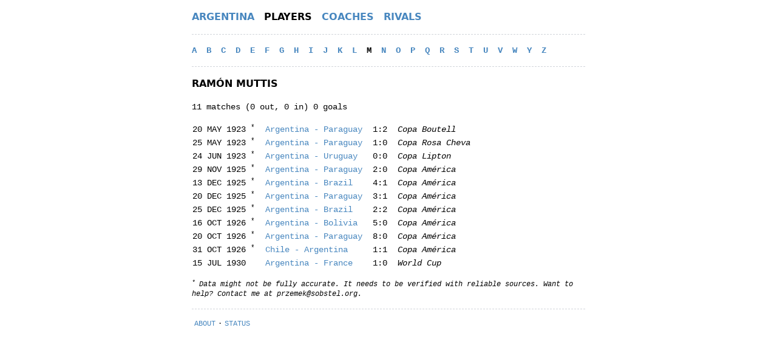

--- FILE ---
content_type: text/html
request_url: https://albicelestes.com/players/m/ramon-muttis
body_size: 3014
content:
<!DOCTYPE html><html lang="en"><head><meta charSet="utf-8"/><meta name="viewport" content="width=device-width,initial-scale=1"/><title>Ramón Muttis / Albicelestes</title><meta name="description" content="Argentina: 11 matches (0 out, 0 in) 0 goals. Last match: 15 JUL 1930, World Cup, Argentina - France"/><link rel="stylesheet" href="/build/_assets/app-4MERFYFL.css"/><link rel="stylesheet" href="/build/_assets/nprogress-C3MKFLXR.css"/><link rel="icon" href="/favicon.png" type="image/png"/></head><body><div class="text-xs md:text-sm leading-relaxed"><div class="max-w-2xl m-auto px-3 font-mono antialiased"><header><nav class="flex my-4 border-dashed border-gray-300 border-b pb-4"><ul class="inline-flex items-center uppercase font-sans text-sm md:text-base"><li class="mr-4"><a class="cursor-pointer font-semibold text-link hover:text-link-hover" href="/">Argentina</a></li><li class="mr-4"><a aria-current="page" class="cursor-pointer font-semibold text-black" href="/players">Players</a></li><li class="mr-4"><a class="cursor-pointer font-semibold text-link hover:text-link-hover" href="/coaches">Coaches</a></li><li><a class="cursor-pointer font-semibold text-link hover:text-link-hover" href="/rivals">Rivals</a></li></ul></nav></header><nav class="my-4 border-dashed border-gray-300 border-b pb-4"><div class="font-semibold uppercase"><a class="cursor-pointer mr-2 text-link hover:text-link-hover" href="/players/a">a</a> <a class="cursor-pointer mr-2 text-link hover:text-link-hover" href="/players/b">b</a> <a class="cursor-pointer mr-2 text-link hover:text-link-hover" href="/players/c">c</a> <a class="cursor-pointer mr-2 text-link hover:text-link-hover" href="/players/d">d</a> <a class="cursor-pointer mr-2 text-link hover:text-link-hover" href="/players/e">e</a> <a class="cursor-pointer mr-2 text-link hover:text-link-hover" href="/players/f">f</a> <a class="cursor-pointer mr-2 text-link hover:text-link-hover" href="/players/g">g</a> <a class="cursor-pointer mr-2 text-link hover:text-link-hover" href="/players/h">h</a> <a class="cursor-pointer mr-2 text-link hover:text-link-hover" href="/players/i">i</a> <a class="cursor-pointer mr-2 text-link hover:text-link-hover" href="/players/j">j</a> <a class="cursor-pointer mr-2 text-link hover:text-link-hover" href="/players/k">k</a> <a class="cursor-pointer mr-2 text-link hover:text-link-hover" href="/players/l">l</a> <a aria-current="page" class="cursor-pointer mr-2 text-black" href="/players/m">m</a> <a class="cursor-pointer mr-2 text-link hover:text-link-hover" href="/players/n">n</a> <a class="cursor-pointer mr-2 text-link hover:text-link-hover" href="/players/o">o</a> <a class="cursor-pointer mr-2 text-link hover:text-link-hover" href="/players/p">p</a> <a class="cursor-pointer mr-2 text-link hover:text-link-hover" href="/players/q">q</a> <a class="cursor-pointer mr-2 text-link hover:text-link-hover" href="/players/r">r</a> <a class="cursor-pointer mr-2 text-link hover:text-link-hover" href="/players/s">s</a> <a class="cursor-pointer mr-2 text-link hover:text-link-hover" href="/players/t">t</a> <a class="cursor-pointer mr-2 text-link hover:text-link-hover" href="/players/u">u</a> <a class="cursor-pointer mr-2 text-link hover:text-link-hover" href="/players/v">v</a> <a class="cursor-pointer mr-2 text-link hover:text-link-hover" href="/players/w">w</a> <a class="cursor-pointer mr-2 text-link hover:text-link-hover" href="/players/y">y</a> <a class="cursor-pointer mr-2 text-link hover:text-link-hover" href="/players/z">z</a> <span class="clear-left"> </span></div></nav><h1 class="font-sans font-semibold text-sm md:text-base uppercase my-4">Ramón Muttis</h1><p class="mb-4">11 matches (0 out, 0 in) 0 goals</p><section class="my-4"><div class="max-w-full overflow-hidden"><table><tbody><tr><td>20 MAY 1923<!-- --> <sup>*</sup></td><td><a class="cursor-pointer text-link hover:text-link-hover" href="/1923/argentina-paraguay"><span class="md:hidden inline">ARG<!-- --> -<!-- --> <!-- -->PAR</span><span class="hidden md:inline">Argentina<!-- --> - <!-- -->Paraguay</span></a></td><td class="text-center">1:2</td><td><em>Copa Boutell</em></td></tr><tr><td>25 MAY 1923<!-- --> <sup>*</sup></td><td><a class="cursor-pointer text-link hover:text-link-hover" href="/1923/argentina-paraguay-2"><span class="md:hidden inline">ARG<!-- --> -<!-- --> <!-- -->PAR</span><span class="hidden md:inline">Argentina<!-- --> - <!-- -->Paraguay</span></a></td><td class="text-center">1:0</td><td><em>Copa Rosa Cheva</em></td></tr><tr><td>24 JUN 1923<!-- --> <sup>*</sup></td><td><a class="cursor-pointer text-link hover:text-link-hover" href="/1923/argentina-uruguay"><span class="md:hidden inline">ARG<!-- --> -<!-- --> <!-- -->URU</span><span class="hidden md:inline">Argentina<!-- --> - <!-- -->Uruguay</span></a></td><td class="text-center">0:0</td><td><em>Copa Lipton</em></td></tr><tr><td>29 NOV 1925<!-- --> <sup>*</sup></td><td><a class="cursor-pointer text-link hover:text-link-hover" href="/1925/argentina-paraguay-3"><span class="md:hidden inline">ARG<!-- --> -<!-- --> <!-- -->PAR</span><span class="hidden md:inline">Argentina<!-- --> - <!-- -->Paraguay</span></a></td><td class="text-center">2:0</td><td><em>Copa América</em></td></tr><tr><td>13 DEC 1925<!-- --> <sup>*</sup></td><td><a class="cursor-pointer text-link hover:text-link-hover" href="/1925/argentina-brazil"><span class="md:hidden inline">ARG<!-- --> -<!-- --> <!-- -->BRA</span><span class="hidden md:inline">Argentina<!-- --> - <!-- -->Brazil</span></a></td><td class="text-center">4:1</td><td><em>Copa América</em></td></tr><tr><td>20 DEC 1925<!-- --> <sup>*</sup></td><td><a class="cursor-pointer text-link hover:text-link-hover" href="/1925/argentina-paraguay-4"><span class="md:hidden inline">ARG<!-- --> -<!-- --> <!-- -->PAR</span><span class="hidden md:inline">Argentina<!-- --> - <!-- -->Paraguay</span></a></td><td class="text-center">3:1</td><td><em>Copa América</em></td></tr><tr><td>25 DEC 1925<!-- --> <sup>*</sup></td><td><a class="cursor-pointer text-link hover:text-link-hover" href="/1925/argentina-brazil-2"><span class="md:hidden inline">ARG<!-- --> -<!-- --> <!-- -->BRA</span><span class="hidden md:inline">Argentina<!-- --> - <!-- -->Brazil</span></a></td><td class="text-center">2:2</td><td><em>Copa América</em></td></tr><tr><td>16 OCT 1926<!-- --> <sup>*</sup></td><td><a class="cursor-pointer text-link hover:text-link-hover" href="/1926/argentina-bolivia"><span class="md:hidden inline">ARG<!-- --> -<!-- --> <!-- -->BOL</span><span class="hidden md:inline">Argentina<!-- --> - <!-- -->Bolivia</span></a></td><td class="text-center">5:0</td><td><em>Copa América</em></td></tr><tr><td>20 OCT 1926<!-- --> <sup>*</sup></td><td><a class="cursor-pointer text-link hover:text-link-hover" href="/1926/argentina-paraguay-3"><span class="md:hidden inline">ARG<!-- --> -<!-- --> <!-- -->PAR</span><span class="hidden md:inline">Argentina<!-- --> - <!-- -->Paraguay</span></a></td><td class="text-center">8:0</td><td><em>Copa América</em></td></tr><tr><td>31 OCT 1926<!-- --> <sup>*</sup></td><td><a class="cursor-pointer text-link hover:text-link-hover" href="/1926/chile-argentina"><span class="md:hidden inline">CHI<!-- --> -<!-- --> <!-- -->ARG</span><span class="hidden md:inline">Chile<!-- --> - <!-- -->Argentina</span></a></td><td class="text-center">1:1</td><td><em>Copa América</em></td></tr><tr><td>15 JUL 1930<!-- --> </td><td><a class="cursor-pointer text-link hover:text-link-hover" href="/1930/argentina-france"><span class="md:hidden inline">ARG<!-- --> -<!-- --> <!-- -->FRA</span><span class="hidden md:inline">Argentina<!-- --> - <!-- -->France</span></a></td><td class="text-center">1:0</td><td><em>World Cup</em></td></tr></tbody></table><p class="mt-4 text-xs italic"><sup>*</sup> Data might not be fully accurate. It needs to be verified with reliable sources. Want to help? Contact me at <a href="/cdn-cgi/l/email-protection" class="__cf_email__" data-cfemail="cabab8b0afa7afa18ab9a5a8b9beafa6e4a5b8ad">[email&#160;protected]</a>.</p></div></section><footer><section class="text-xs uppercase my-4 border-dashed border-gray-300 border-t pt-4"><a rel="nofollow" class="cursor-pointer mx-1 text-link hover:text-link-hover" href="/about">About</a>·<a rel="nofollow" class="cursor-pointer mx-1 text-link hover:text-link-hover" href="/status">Status</a></section></footer></div></div><script data-cfasync="false" src="/cdn-cgi/scripts/5c5dd728/cloudflare-static/email-decode.min.js"></script><script>(STORAGE_KEY => {
    if (!window.history.state || !window.history.state.key) {
      let key = Math.random().toString(32).slice(2);
      window.history.replaceState({
        key
      }, "");
    }

    try {
      let positions = JSON.parse(sessionStorage.getItem(STORAGE_KEY) || "{}");
      let storedY = positions[window.history.state.key];

      if (typeof storedY === "number") {
        window.scrollTo(0, storedY);
      }
    } catch (error) {
      console.error(error);
      sessionStorage.removeItem(STORAGE_KEY);
    }
  })("positions")</script><link rel="modulepreload" href="/build/_shared/chunk-KIZ7GA2Z.js"/><link rel="modulepreload" href="/build/_shared/chunk-AYFIANYH.js"/><link rel="modulepreload" href="/build/root-HQV4JWSN.js"/><link rel="modulepreload" href="/build/routes/players-XNGQML7Y.js"/><link rel="modulepreload" href="/build/_shared/chunk-6ECY44EE.js"/><link rel="modulepreload" href="/build/_shared/chunk-JFYZOEVI.js"/><link rel="modulepreload" href="/build/_shared/chunk-CU36OM6W.js"/><link rel="modulepreload" href="/build/_shared/chunk-FPAV73CL.js"/><link rel="modulepreload" href="/build/_shared/chunk-4HN3XY43.js"/><link rel="modulepreload" href="/build/routes/players/$initial-VQFI3HE6.js"/><link rel="modulepreload" href="/build/_shared/chunk-J3WOHEMJ.js"/><link rel="modulepreload" href="/build/_shared/chunk-R77VQBEL.js"/><link rel="modulepreload" href="/build/_shared/chunk-Q546IFGF.js"/><link rel="modulepreload" href="/build/_shared/chunk-AC6NECIM.js"/><link rel="modulepreload" href="/build/_shared/chunk-TBGNRXO4.js"/><link rel="modulepreload" href="/build/_shared/chunk-AHSY5CXF.js"/><link rel="modulepreload" href="/build/_shared/chunk-64VKJWCF.js"/><link rel="modulepreload" href="/build/_shared/chunk-OZSLTGGL.js"/><link rel="modulepreload" href="/build/routes/players/$initial/$slug-WHPDT4AG.js"/><script>window.__remixContext = {'actionData':undefined,'appState':{'trackBoundaries':true,'trackCatchBoundaries':true,'catchBoundaryRouteId':null,'renderBoundaryRouteId':null,'loaderBoundaryRouteId':null,'error':undefined,'catch':undefined},'matches':[{'params':{'initial':'m','slug':'ramon-muttis'},'pathname':'/','route':{'id':'root','parentId':undefined,'path':'','index':undefined,'caseSensitive':undefined,'module':'/build/root-HQV4JWSN.js','imports':['/build/_shared/chunk-AYFIANYH.js'],'hasAction':false,'hasLoader':false,'hasCatchBoundary':true,'hasErrorBoundary':false}},{'params':{'initial':'m','slug':'ramon-muttis'},'pathname':'/players','route':{'id':'routes/players','parentId':'root','path':'players','index':undefined,'caseSensitive':undefined,'module':'/build/routes/players-XNGQML7Y.js','imports':undefined,'hasAction':false,'hasLoader':false,'hasCatchBoundary':false,'hasErrorBoundary':false}},{'params':{'initial':'m','slug':'ramon-muttis'},'pathname':'/players/m','route':{'id':'routes/players/$initial','parentId':'routes/players','path':':initial','index':undefined,'caseSensitive':undefined,'module':'/build/routes/players/$initial-VQFI3HE6.js','imports':['/build/_shared/chunk-6ECY44EE.js','/build/_shared/chunk-JFYZOEVI.js','/build/_shared/chunk-CU36OM6W.js','/build/_shared/chunk-FPAV73CL.js','/build/_shared/chunk-4HN3XY43.js','/build/_shared/chunk-AYFIANYH.js'],'hasAction':false,'hasLoader':true,'hasCatchBoundary':false,'hasErrorBoundary':false}},{'params':{'initial':'m','slug':'ramon-muttis'},'pathname':'/players/m/ramon-muttis','route':{'id':'routes/players/$initial/$slug','parentId':'routes/players/$initial','path':':slug','index':undefined,'caseSensitive':undefined,'module':'/build/routes/players/$initial/$slug-WHPDT4AG.js','imports':['/build/_shared/chunk-J3WOHEMJ.js','/build/_shared/chunk-R77VQBEL.js','/build/_shared/chunk-Q546IFGF.js','/build/_shared/chunk-AC6NECIM.js','/build/_shared/chunk-TBGNRXO4.js','/build/_shared/chunk-AHSY5CXF.js','/build/_shared/chunk-64VKJWCF.js','/build/_shared/chunk-OZSLTGGL.js'],'hasAction':false,'hasLoader':true,'hasCatchBoundary':false,'hasErrorBoundary':false}}],'routeData':{'routes/players/$initial':{'initial':'m'},'routes/players/$initial/$slug':{'slug':'ramon-muttis','name':'Ram\xF3n Muttis','matches':[{'date':'1923-05-20','competition':'Copa Chevallier Boutell','teams':[{'name':'Argentina'},{'name':'Paraguay'}],'score':[1,2],'result':'L'},{'slug':'argentina-paraguay-2','date':'1923-05-25','competition':'Copa Rosa Cheva','teams':[{'name':'Argentina'},{'name':'Paraguay'}],'score':[1,0],'result':'W'},{'date':'1923-06-24','competition':'Copa Lipton','teams':[{'name':'Argentina'},{'name':'Uruguay'}],'score':[0,0],'result':'D'},{'slug':'argentina-paraguay-3','date':'1925-11-29','competition':'Copa Am\xE9rica','teams':[{'name':'Argentina'},{'name':'Paraguay'}],'score':[2,0],'result':'W'},{'date':'1925-12-13','competition':'Copa Am\xE9rica','teams':[{'name':'Argentina'},{'name':'Brazil'}],'score':[4,1],'result':'W'},{'slug':'argentina-paraguay-4','date':'1925-12-20','competition':'Copa Am\xE9rica','teams':[{'name':'Argentina'},{'name':'Paraguay'}],'score':[3,1],'result':'W'},{'slug':'argentina-brazil-2','date':'1925-12-25','competition':'Copa Am\xE9rica','teams':[{'name':'Argentina'},{'name':'Brazil'}],'score':[2,2],'result':'D'},{'date':'1926-10-16','competition':'Copa Am\xE9rica','teams':[{'name':'Argentina'},{'name':'Bolivia'}],'score':[5,0],'result':'W'},{'slug':'argentina-paraguay-3','date':'1926-10-20','competition':'Copa Am\xE9rica','teams':[{'name':'Argentina'},{'name':'Paraguay'}],'score':[8,0],'result':'W'},{'date':'1926-10-31','competition':'Copa Am\xE9rica','teams':[{'name':'Chile'},{'name':'Argentina'}],'score':[1,1],'result':'D'},{'date':'1930-07-15','competition':'World Cup','teams':[{'name':'Argentina'},{'name':'France'}],'score':[1,0],'result':'W','sources':['Golazon']}],'stat':{'mp':11,'si':0,'so':0,'g':0,'yc':0,'rc':0},'info':{}}}};</script><script src="/build/manifest-45637298.js"></script><script type="module">import * as route0 from "/build/root-HQV4JWSN.js";
import * as route1 from "/build/routes/players-XNGQML7Y.js";
import * as route2 from "/build/routes/players/$initial-VQFI3HE6.js";
import * as route3 from "/build/routes/players/$initial/$slug-WHPDT4AG.js";
window.__remixRouteModules = {"root":route0,"routes/players":route1,"routes/players/$initial":route2,"routes/players/$initial/$slug":route3};</script><script src="/build/entry.client-6MMS7B4H.js" type="module"></script><script defer src="https://static.cloudflareinsights.com/beacon.min.js/vcd15cbe7772f49c399c6a5babf22c1241717689176015" integrity="sha512-ZpsOmlRQV6y907TI0dKBHq9Md29nnaEIPlkf84rnaERnq6zvWvPUqr2ft8M1aS28oN72PdrCzSjY4U6VaAw1EQ==" data-cf-beacon='{"version":"2024.11.0","token":"244bec98af1441019a3e13117addfb6d","r":1,"server_timing":{"name":{"cfCacheStatus":true,"cfEdge":true,"cfExtPri":true,"cfL4":true,"cfOrigin":true,"cfSpeedBrain":true},"location_startswith":null}}' crossorigin="anonymous"></script>
</body></html>

--- FILE ---
content_type: text/css; charset=utf-8
request_url: https://albicelestes.com/build/_assets/app-4MERFYFL.css
body_size: 2083
content:
*,:after,:before{border:0 solid #e5e7eb;box-sizing:border-box}:after,:before{--tw-content:""}html{-webkit-text-size-adjust:100%;font-family:ui-sans-serif,system-ui,-apple-system,BlinkMacSystemFont,Segoe UI,Roboto,Helvetica Neue,Arial,Noto Sans,sans-serif,Apple Color Emoji,Segoe UI Emoji,Segoe UI Symbol,Noto Color Emoji;line-height:1.5;-moz-tab-size:4;-o-tab-size:4;tab-size:4}body{line-height:inherit;margin:0}hr{border-top-width:1px;color:inherit;height:0}abbr:where([title]){-webkit-text-decoration:underline dotted;text-decoration:underline dotted}h1,h2,h3,h4,h5,h6{font-size:inherit;font-weight:inherit}a{color:inherit;text-decoration:inherit}b,strong{font-weight:bolder}code,kbd,pre,samp{font-family:ui-monospace,SFMono-Regular,Menlo,Monaco,Consolas,Liberation Mono,Courier New,monospace;font-size:1em}small{font-size:80%}sub,sup{font-size:75%;line-height:0;position:relative;vertical-align:baseline}sub{bottom:-.25em}sup{top:-.5em}table{border-collapse:collapse;border-color:inherit;text-indent:0}button,input,optgroup,select,textarea{color:inherit;font-family:inherit;font-size:100%;line-height:inherit;margin:0;padding:0}button,select{text-transform:none}[type=button],[type=reset],[type=submit],button{-webkit-appearance:button;background-color:transparent;background-image:none}:-moz-focusring{outline:auto}:-moz-ui-invalid{box-shadow:none}progress{vertical-align:baseline}::-webkit-inner-spin-button,::-webkit-outer-spin-button{height:auto}[type=search]{-webkit-appearance:textfield;outline-offset:-2px}::-webkit-search-decoration{-webkit-appearance:none}::-webkit-file-upload-button{-webkit-appearance:button;font:inherit}summary{display:list-item}blockquote,dd,dl,figure,h1,h2,h3,h4,h5,h6,hr,p,pre{margin:0}fieldset{margin:0}fieldset,legend{padding:0}menu,ol,ul{list-style:none;margin:0;padding:0}textarea{resize:vertical}input::-moz-placeholder,textarea::-moz-placeholder{color:#9ca3af;opacity:1}input:-ms-input-placeholder,textarea:-ms-input-placeholder{color:#9ca3af;opacity:1}input::placeholder,textarea::placeholder{color:#9ca3af;opacity:1}[role=button],button{cursor:pointer}:disabled{cursor:default}audio,canvas,embed,iframe,img,object,svg,video{display:block;vertical-align:middle}img,video{height:auto;max-width:100%}[hidden]{display:none}th{font-weight:600;padding-right:1rem;vertical-align:top;white-space:nowrap}th:last-child{padding-right:0}td{padding-right:1rem;vertical-align:top;white-space:nowrap}td:last-child{padding-right:0}*,:after,:before{--tw-translate-x:0;--tw-translate-y:0;--tw-rotate:0;--tw-skew-x:0;--tw-skew-y:0;--tw-scale-x:1;--tw-scale-y:1;--tw-pan-x: ;--tw-pan-y: ;--tw-pinch-zoom: ;--tw-scroll-snap-strictness:proximity;--tw-ordinal: ;--tw-slashed-zero: ;--tw-numeric-figure: ;--tw-numeric-spacing: ;--tw-numeric-fraction: ;--tw-ring-inset: ;--tw-ring-offset-width:0px;--tw-ring-offset-color:#fff;--tw-ring-color:rgba(59,130,246,.5);--tw-ring-offset-shadow:0 0 #0000;--tw-ring-shadow:0 0 #0000;--tw-shadow:0 0 #0000;--tw-shadow-colored:0 0 #0000;--tw-blur: ;--tw-brightness: ;--tw-contrast: ;--tw-grayscale: ;--tw-hue-rotate: ;--tw-invert: ;--tw-saturate: ;--tw-sepia: ;--tw-drop-shadow: ;--tw-backdrop-blur: ;--tw-backdrop-brightness: ;--tw-backdrop-contrast: ;--tw-backdrop-grayscale: ;--tw-backdrop-hue-rotate: ;--tw-backdrop-invert: ;--tw-backdrop-opacity: ;--tw-backdrop-saturate: ;--tw-backdrop-sepia: }.clear-left{clear:left}.m-auto{margin:auto}.mx-1{margin-left:.25rem;margin-right:.25rem}.my-4{margin-bottom:1rem}.mt-4,.my-4{margin-top:1rem}.mr-2{margin-right:.5rem}.mb-4{margin-bottom:1rem}.mb-2{margin-bottom:.5rem}.mr-4{margin-right:1rem}.inline{display:inline}.flex{display:flex}.inline-flex{display:inline-flex}.table{display:table}.hidden{display:none}.w-full{width:100%}.max-w-full{max-width:100%}.max-w-2xl{max-width:42rem}.grow{flex-grow:1}.cursor-pointer{cursor:pointer}.select-none{-webkit-user-select:none;-moz-user-select:none;-ms-user-select:none;user-select:none}.resize{resize:both}.items-center{align-items:center}.overflow-hidden{overflow:hidden}.whitespace-nowrap{white-space:nowrap}.border-t{border-top-width:1px}.border-b{border-bottom-width:1px}.border-dashed{border-style:dashed}.border-gray-300{--tw-border-opacity:1;border-color:rgb(209 213 219/var(--tw-border-opacity))}.px-3{padding-left:.75rem;padding-right:.75rem}.pt-4{padding-top:1rem}.pb-4{padding-bottom:1rem}.text-left{text-align:left}.text-center{text-align:center}.text-right{text-align:right}.font-sans{font-family:ui-sans-serif,system-ui,-apple-system,BlinkMacSystemFont,Segoe UI,Roboto,Helvetica Neue,Arial,Noto Sans,sans-serif,Apple Color Emoji,Segoe UI Emoji,Segoe UI Symbol,Noto Color Emoji}.font-mono{font-family:ui-monospace,SFMono-Regular,Menlo,Monaco,Consolas,Liberation Mono,Courier New,monospace}.text-xs{font-size:.75rem;line-height:1rem}.text-xxs{font-size:.625rem}.text-sm{font-size:.875rem;line-height:1.25rem}.font-semibold{font-weight:600}.uppercase{text-transform:uppercase}.italic{font-style:italic}.leading-relaxed{line-height:1.625}.text-gray-400{--tw-text-opacity:1;color:rgb(156 163 175/var(--tw-text-opacity))}.text-link{--tw-text-opacity:1;color:rgb(72 135 191/var(--tw-text-opacity))}.text-black{--tw-text-opacity:1;color:rgb(0 0 0/var(--tw-text-opacity))}.antialiased{-webkit-font-smoothing:antialiased;-moz-osx-font-smoothing:grayscale}.filter{filter:var(--tw-blur) var(--tw-brightness) var(--tw-contrast) var(--tw-grayscale) var(--tw-hue-rotate) var(--tw-invert) var(--tw-saturate) var(--tw-sepia) var(--tw-drop-shadow)}.transition{transition-duration:.15s;transition-property:color,background-color,border-color,fill,stroke,opacity,box-shadow,transform,filter,-webkit-text-decoration-color,-webkit-backdrop-filter;transition-property:color,background-color,border-color,text-decoration-color,fill,stroke,opacity,box-shadow,transform,filter,backdrop-filter;transition-property:color,background-color,border-color,text-decoration-color,fill,stroke,opacity,box-shadow,transform,filter,backdrop-filter,-webkit-text-decoration-color,-webkit-backdrop-filter;transition-timing-function:cubic-bezier(.4,0,.2,1)}.select-none-x{-webkit-touch-callout:none;-webkit-user-select:none;-moz-user-select:none;-ms-user-select:none;user-select:none}a[href^=http]{background:url("data:image/svg+xml;charset=utf-8,%3Csvg xmlns='http://www.w3.org/2000/svg' width='100' height='100'%3E%3Cpath fill='%23FFF' stroke='%234887bf' stroke-width='10' d='M43 35H5v60h60V57M45 5v10l10 10-30 30 20 20 30-30 10 10h10V5z'/%3E%3C/svg%3E") 100% no-repeat;background-size:10px;padding-right:13px}._video-container{overflow:hidden;position:relative;width:100%}._video-container:after{content:"";display:block;padding-top:56.25%}._video-container iframe{height:100%;left:0;position:absolute;top:0;width:100%}._spinner{display:block;position:fixed;right:1rem;top:1rem;z-index:666}._spinner__icon{-webkit-animation:spinner .4s linear infinite;animation:spinner .4s linear infinite;border-color:#000 transparent transparent #000;border-radius:50%;border-style:solid;border-width:2px;height:1rem;width:1rem}@-webkit-keyframes spinner{0%{-webkit-transform:rotate(0deg)}to{-webkit-transform:rotate(1turn)}}@keyframes spinner{0%{transform:rotate(0)}to{transform:rotate(1turn)}}.hover\:text-link-hover:hover{--tw-text-opacity:1;color:rgb(106 169 223/var(--tw-text-opacity))}.disabled\:text-slate-400:disabled{--tw-text-opacity:1;color:rgb(148 163 184/var(--tw-text-opacity))}@media (min-width:672px){.md\:inline{display:inline}.md\:hidden{display:none}.md\:text-xs{font-size:.75rem;line-height:1rem}.md\:text-base{font-size:1rem;line-height:1.5rem}.md\:text-sm{font-size:.875rem;line-height:1.25rem}}


--- FILE ---
content_type: application/javascript; charset=utf-8
request_url: https://albicelestes.com/build/_shared/chunk-AYFIANYH.js
body_size: 1039
content:
import{b as S,c as r,e as $,g as y,i as E,k as A,t as i}from"/build/_shared/chunk-KIZ7GA2Z.js";var g=S((Y,N)=>{(function(){"use strict";var e={}.hasOwnProperty;function t(){for(var o=[],l=0;l<arguments.length;l++){var n=arguments[l];if(!!n){var u=typeof n;if(u==="string"||u==="number")o.push(n);else if(Array.isArray(n)){if(n.length){var h=t.apply(null,n);h&&o.push(h)}}else if(u==="object")if(n.toString===Object.prototype.toString)for(var c in n)e.call(n,c)&&n[c]&&o.push(c);else o.push(n.toString())}}return o.join(" ")}typeof N<"u"&&N.exports?(t.default=t,N.exports=t):typeof define=="function"&&typeof define.amd=="object"&&define.amd?define("classnames",[],function(){return t}):window.classNames=t})()});var x=r($());function F({children:e,hasTopSeparator:t,hasBottomSeparator:o,className:l,isNav:n},u){var R;let h="section";n&&(h="nav");let c=(R=l==null?void 0:l.split(" "))!=null?R:[];return c.push("my-4"),(t||o)&&c.push("border-dashed","border-gray-300"),t&&c.push("border-t","pt-4"),o&&c.push("border-b","pb-4"),x.default.createElement(h,{className:c.join(" "),ref:u},e)}var f=(0,x.forwardRef)(F);var P=r(i());function L({text:e,top:t}){return(0,P.jsx)(t?"h1":"h2",{className:"font-sans font-semibold text-sm md:text-base uppercase my-4",children:e})}var w=r(g());var v=r(i());function s(e){let t=(0,w.default)("",{"cursor-pointer":e.href,"font-semibold":e.important,...e.className&&{[e.className]:!0}});if(!e.href)return(0,v.jsx)("span",{className:`${t} text-gray-400 select-none x-select-none`,children:e.children});if(e.href.startsWith("http"))return(0,v.jsx)("a",{href:e.href,className:`text-link hover:text-link-hover ${t}`,target:"_blank",rel:"nofollow noopener noreferrer",children:e.children});let o=e.active!==void 0;return(0,v.jsx)(A,{to:e.href,title:e.title,rel:e.rel,className:({isActive:l})=>`${t} ${o&&e.active||!o&&l?"text-black":"text-link hover:text-link-hover"}`,end:e.end,children:e.children})}var m=r(i());function B({items:e}){return(0,m.jsx)(f,{hasBottomSeparator:!0,children:(0,m.jsx)("nav",{children:(0,m.jsx)("ul",{className:"inline-flex uppercase",children:e.map(({href:t,text:o})=>(0,m.jsx)("li",{className:"mr-2",children:(0,m.jsx)(s,{href:t,important:!0,end:!0,children:o})},t))})})})}var d=r(i());function k(){return(0,d.jsx)("footer",{children:(0,d.jsxs)(f,{hasTopSeparator:!0,className:"text-xs uppercase",children:[(0,d.jsx)(s,{href:"/about",rel:"nofollow",className:"mx-1",children:"About"}),"\xB7",(0,d.jsx)(s,{href:"/status",rel:"nofollow",className:"mx-1",children:"Status"})]})})}E();var a=r(i()),O=()=>{let e=y(),t=e.pathname==="/",o=/^\/\d{4}(\-\d{4})?$/.test(e.pathname);return(0,a.jsx)(s,{href:"/",active:t||o,important:!0,children:"Argentina"})};function b(){return(0,a.jsx)("header",{children:(0,a.jsx)(f,{isNav:!0,hasBottomSeparator:!0,className:"flex",children:(0,a.jsxs)("ul",{className:"inline-flex items-center uppercase font-sans text-sm md:text-base",children:[(0,a.jsx)("li",{className:"mr-4",children:(0,a.jsx)(O,{})}),(0,a.jsx)("li",{className:"mr-4",children:(0,a.jsx)(s,{href:"/players",important:!0,children:"Players"})}),(0,a.jsx)("li",{className:"mr-4",children:(0,a.jsx)(s,{href:"/coaches",important:!0,children:"Coaches"})}),(0,a.jsx)("li",{children:(0,a.jsx)(s,{href:"/rivals",important:!0,children:"Rivals"})})]})})})}var p=r(i());function H({children:e}){return(0,p.jsx)("div",{className:"text-xs md:text-sm leading-relaxed",children:(0,p.jsxs)("div",{className:"max-w-2xl m-auto px-3 font-mono antialiased",children:[(0,p.jsx)(b,{}),e,(0,p.jsx)(k,{})]})})}export{f as a,L as b,s as c,B as d,H as e};


--- FILE ---
content_type: application/javascript; charset=utf-8
request_url: https://albicelestes.com/build/_shared/chunk-OZSLTGGL.js
body_size: 59
content:
function A(u){for(var r=[],n=1;n<arguments.length;n++)r[n-1]=arguments[n];for(var a=u,e=r.map(function(p){var x=p,f=x.lazy,m=x.lazyArgs;if(f){var h=f.apply(void 0,m);return h.indexed=f.indexed,h.single=f.single,h.index=0,h.items=[],h}return null}),s=0;s<r.length;){var v=r[s],i=e[s];if(!i){a=v(a),s++;continue}for(var l=[],t=s;t<r.length&&e[t];t++)if(l.push(e[t]),e[t].single)break;for(var o=[],t=0;t<a.length;t++){var c=a[t];if(d({item:c,acc:o,lazySeq:l}))break}var g=l[l.length-1];g.single?a=o[0]:a=o,s+=l.length}return a}function d(u){var r=u.item,n=u.lazySeq,a=u.acc;if(n.length===0)return a.push(r),!1;for(var e={done:!1,hasNext:!1},s=!1,v=0;v<n.length;v++){var i=n[v],l=i.indexed,t=i.index,o=i.items;if(o.push(r),e=l?i(r,t,o):i(r),i.index++,e.hasNext)if(e.hasMany){for(var c=e.next,g=0,p=c;g<p.length;g++){var x=p[g],f=d({item:x,acc:a,lazySeq:n.slice(v+1)});if(f)return!0}return!1}else r=e.next;if(!e.hasNext)break;e.done&&(s=!0)}return e.hasNext&&a.push(r),!!s}var N="Argentina",E="argentina";export{A as a,N as b,E as c};


--- FILE ---
content_type: application/javascript; charset=utf-8
request_url: https://albicelestes.com/build/_shared/chunk-64VKJWCF.js
body_size: 236
content:
import{b as t,c as m}from"/build/_shared/chunk-KIZ7GA2Z.js";var u=t((S,x)=>{x.exports={"75th Anniversary of Real Madrid CF":"75. Real Madrid","Bicentennial Gold Cup":"Bicent. Gold Cup","Copa Carlos Dittborn":"Copa Dittborn","Copa Centenario Revoluci\xF3n de Mayo":"Copa Centenario","Copa Chevallier Boutell":"Copa Boutell","Copa Confraternidad Rioplatense":"Copa Confraternidad","Copa Cornelio Saavedra":"Copa Saavedra","Copa Ministro de Relaciones Exteriores":"Copa Ministro de RE","Copa Presidente de Argentina":"Copa Pre. de Arg","Copa Presidente de Chile":"Copa Pres. de Chile","Copa Roque S\xE1enz Pe\xF1a":"Copa S\xE1enz Pe\xF1a","England Challenge Cup":"England Cup","FIFA Confederations Cup":"Confederations Cup","Four Nations Tournament":"Four Nations","Panamerican Championship":"Panamerican","Superclasico de las Americas":"Superclasico"}});var p=t((B,s)=>{s.exports={}});var l=t((v,g)=>{g.exports={"Brazil Rio XI":"Brazil","League of Ireland":"Ireland","Rest of the World":"World","Serbia and Montenegro":"Serbia","Trinidad and Tobago":"Trinidad"}});function f(e){return!!e}function o(e){return e.filter(f)}function n(e){var r=!1,a;return function(){return r||(a=e(),r=!0),a}}var y=n(()=>u());var h=m(p());var R=n(()=>l());function c(e){return o(e).join(". ")}function d(e){return o([...e,"Albicelestes"]).join(" / ")}function C(e,r){return e&&!r||!e&&r}export{o as a,y as b,R as c,c as d,d as e,C as f};


--- FILE ---
content_type: application/javascript; charset=utf-8
request_url: https://albicelestes.com/build/_shared/chunk-AHSY5CXF.js
body_size: 5520
content:
import{a as x}from"/build/_shared/chunk-64VKJWCF.js";import{c as U}from"/build/_shared/chunk-OZSLTGGL.js";import{a as E}from"/build/_shared/chunk-4HN3XY43.js";import{b as Y,c as d}from"/build/_shared/chunk-KIZ7GA2Z.js";var g=Y((b,w)=>{(function(e,t,r){typeof b=="object"?(w.exports=r(),w.exports.default=r()):typeof define=="function"&&define.amd?define(r):t[e]=r()})("slugify",b,function(){var e=JSON.parse(`{"$":"dollar","%":"percent","&":"and","<":"less",">":"greater","|":"or","\xA2":"cent","\xA3":"pound","\xA4":"currency","\xA5":"yen","\xA9":"(c)","\xAA":"a","\xAE":"(r)","\xBA":"o","\xC0":"A","\xC1":"A","\xC2":"A","\xC3":"A","\xC4":"A","\xC5":"A","\xC6":"AE","\xC7":"C","\xC8":"E","\xC9":"E","\xCA":"E","\xCB":"E","\xCC":"I","\xCD":"I","\xCE":"I","\xCF":"I","\xD0":"D","\xD1":"N","\xD2":"O","\xD3":"O","\xD4":"O","\xD5":"O","\xD6":"O","\xD8":"O","\xD9":"U","\xDA":"U","\xDB":"U","\xDC":"U","\xDD":"Y","\xDE":"TH","\xDF":"ss","\xE0":"a","\xE1":"a","\xE2":"a","\xE3":"a","\xE4":"a","\xE5":"a","\xE6":"ae","\xE7":"c","\xE8":"e","\xE9":"e","\xEA":"e","\xEB":"e","\xEC":"i","\xED":"i","\xEE":"i","\xEF":"i","\xF0":"d","\xF1":"n","\xF2":"o","\xF3":"o","\xF4":"o","\xF5":"o","\xF6":"o","\xF8":"o","\xF9":"u","\xFA":"u","\xFB":"u","\xFC":"u","\xFD":"y","\xFE":"th","\xFF":"y","\u0100":"A","\u0101":"a","\u0102":"A","\u0103":"a","\u0104":"A","\u0105":"a","\u0106":"C","\u0107":"c","\u010C":"C","\u010D":"c","\u010E":"D","\u010F":"d","\u0110":"DJ","\u0111":"dj","\u0112":"E","\u0113":"e","\u0116":"E","\u0117":"e","\u0118":"e","\u0119":"e","\u011A":"E","\u011B":"e","\u011E":"G","\u011F":"g","\u0122":"G","\u0123":"g","\u0128":"I","\u0129":"i","\u012A":"i","\u012B":"i","\u012E":"I","\u012F":"i","\u0130":"I","\u0131":"i","\u0136":"k","\u0137":"k","\u013B":"L","\u013C":"l","\u013D":"L","\u013E":"l","\u0141":"L","\u0142":"l","\u0143":"N","\u0144":"n","\u0145":"N","\u0146":"n","\u0147":"N","\u0148":"n","\u014C":"O","\u014D":"o","\u0150":"O","\u0151":"o","\u0152":"OE","\u0153":"oe","\u0154":"R","\u0155":"r","\u0158":"R","\u0159":"r","\u015A":"S","\u015B":"s","\u015E":"S","\u015F":"s","\u0160":"S","\u0161":"s","\u0162":"T","\u0163":"t","\u0164":"T","\u0165":"t","\u0168":"U","\u0169":"u","\u016A":"u","\u016B":"u","\u016E":"U","\u016F":"u","\u0170":"U","\u0171":"u","\u0172":"U","\u0173":"u","\u0174":"W","\u0175":"w","\u0176":"Y","\u0177":"y","\u0178":"Y","\u0179":"Z","\u017A":"z","\u017B":"Z","\u017C":"z","\u017D":"Z","\u017E":"z","\u018F":"E","\u0192":"f","\u01A0":"O","\u01A1":"o","\u01AF":"U","\u01B0":"u","\u01C8":"LJ","\u01C9":"lj","\u01CB":"NJ","\u01CC":"nj","\u0218":"S","\u0219":"s","\u021A":"T","\u021B":"t","\u0259":"e","\u02DA":"o","\u0386":"A","\u0388":"E","\u0389":"H","\u038A":"I","\u038C":"O","\u038E":"Y","\u038F":"W","\u0390":"i","\u0391":"A","\u0392":"B","\u0393":"G","\u0394":"D","\u0395":"E","\u0396":"Z","\u0397":"H","\u0398":"8","\u0399":"I","\u039A":"K","\u039B":"L","\u039C":"M","\u039D":"N","\u039E":"3","\u039F":"O","\u03A0":"P","\u03A1":"R","\u03A3":"S","\u03A4":"T","\u03A5":"Y","\u03A6":"F","\u03A7":"X","\u03A8":"PS","\u03A9":"W","\u03AA":"I","\u03AB":"Y","\u03AC":"a","\u03AD":"e","\u03AE":"h","\u03AF":"i","\u03B0":"y","\u03B1":"a","\u03B2":"b","\u03B3":"g","\u03B4":"d","\u03B5":"e","\u03B6":"z","\u03B7":"h","\u03B8":"8","\u03B9":"i","\u03BA":"k","\u03BB":"l","\u03BC":"m","\u03BD":"n","\u03BE":"3","\u03BF":"o","\u03C0":"p","\u03C1":"r","\u03C2":"s","\u03C3":"s","\u03C4":"t","\u03C5":"y","\u03C6":"f","\u03C7":"x","\u03C8":"ps","\u03C9":"w","\u03CA":"i","\u03CB":"y","\u03CC":"o","\u03CD":"y","\u03CE":"w","\u0401":"Yo","\u0402":"DJ","\u0404":"Ye","\u0406":"I","\u0407":"Yi","\u0408":"J","\u0409":"LJ","\u040A":"NJ","\u040B":"C","\u040F":"DZ","\u0410":"A","\u0411":"B","\u0412":"V","\u0413":"G","\u0414":"D","\u0415":"E","\u0416":"Zh","\u0417":"Z","\u0418":"I","\u0419":"J","\u041A":"K","\u041B":"L","\u041C":"M","\u041D":"N","\u041E":"O","\u041F":"P","\u0420":"R","\u0421":"S","\u0422":"T","\u0423":"U","\u0424":"F","\u0425":"H","\u0426":"C","\u0427":"Ch","\u0428":"Sh","\u0429":"Sh","\u042A":"U","\u042B":"Y","\u042C":"","\u042D":"E","\u042E":"Yu","\u042F":"Ya","\u0430":"a","\u0431":"b","\u0432":"v","\u0433":"g","\u0434":"d","\u0435":"e","\u0436":"zh","\u0437":"z","\u0438":"i","\u0439":"j","\u043A":"k","\u043B":"l","\u043C":"m","\u043D":"n","\u043E":"o","\u043F":"p","\u0440":"r","\u0441":"s","\u0442":"t","\u0443":"u","\u0444":"f","\u0445":"h","\u0446":"c","\u0447":"ch","\u0448":"sh","\u0449":"sh","\u044A":"u","\u044B":"y","\u044C":"","\u044D":"e","\u044E":"yu","\u044F":"ya","\u0451":"yo","\u0452":"dj","\u0454":"ye","\u0456":"i","\u0457":"yi","\u0458":"j","\u0459":"lj","\u045A":"nj","\u045B":"c","\u045D":"u","\u045F":"dz","\u0490":"G","\u0491":"g","\u0492":"GH","\u0493":"gh","\u049A":"KH","\u049B":"kh","\u04A2":"NG","\u04A3":"ng","\u04AE":"UE","\u04AF":"ue","\u04B0":"U","\u04B1":"u","\u04BA":"H","\u04BB":"h","\u04D8":"AE","\u04D9":"ae","\u04E8":"OE","\u04E9":"oe","\u0531":"A","\u0532":"B","\u0533":"G","\u0534":"D","\u0535":"E","\u0536":"Z","\u0537":"E'","\u0538":"Y'","\u0539":"T'","\u053A":"JH","\u053B":"I","\u053C":"L","\u053D":"X","\u053E":"C'","\u053F":"K","\u0540":"H","\u0541":"D'","\u0542":"GH","\u0543":"TW","\u0544":"M","\u0545":"Y","\u0546":"N","\u0547":"SH","\u0549":"CH","\u054A":"P","\u054B":"J","\u054C":"R'","\u054D":"S","\u054E":"V","\u054F":"T","\u0550":"R","\u0551":"C","\u0553":"P'","\u0554":"Q'","\u0555":"O''","\u0556":"F","\u0587":"EV","\u0621":"a","\u0622":"aa","\u0623":"a","\u0624":"u","\u0625":"i","\u0626":"e","\u0627":"a","\u0628":"b","\u0629":"h","\u062A":"t","\u062B":"th","\u062C":"j","\u062D":"h","\u062E":"kh","\u062F":"d","\u0630":"th","\u0631":"r","\u0632":"z","\u0633":"s","\u0634":"sh","\u0635":"s","\u0636":"dh","\u0637":"t","\u0638":"z","\u0639":"a","\u063A":"gh","\u0641":"f","\u0642":"q","\u0643":"k","\u0644":"l","\u0645":"m","\u0646":"n","\u0647":"h","\u0648":"w","\u0649":"a","\u064A":"y","\u064B":"an","\u064C":"on","\u064D":"en","\u064E":"a","\u064F":"u","\u0650":"e","\u0652":"","\u0660":"0","\u0661":"1","\u0662":"2","\u0663":"3","\u0664":"4","\u0665":"5","\u0666":"6","\u0667":"7","\u0668":"8","\u0669":"9","\u067E":"p","\u0686":"ch","\u0698":"zh","\u06A9":"k","\u06AF":"g","\u06CC":"y","\u06F0":"0","\u06F1":"1","\u06F2":"2","\u06F3":"3","\u06F4":"4","\u06F5":"5","\u06F6":"6","\u06F7":"7","\u06F8":"8","\u06F9":"9","\u0E3F":"baht","\u10D0":"a","\u10D1":"b","\u10D2":"g","\u10D3":"d","\u10D4":"e","\u10D5":"v","\u10D6":"z","\u10D7":"t","\u10D8":"i","\u10D9":"k","\u10DA":"l","\u10DB":"m","\u10DC":"n","\u10DD":"o","\u10DE":"p","\u10DF":"zh","\u10E0":"r","\u10E1":"s","\u10E2":"t","\u10E3":"u","\u10E4":"f","\u10E5":"k","\u10E6":"gh","\u10E7":"q","\u10E8":"sh","\u10E9":"ch","\u10EA":"ts","\u10EB":"dz","\u10EC":"ts","\u10ED":"ch","\u10EE":"kh","\u10EF":"j","\u10F0":"h","\u1E62":"S","\u1E63":"s","\u1E80":"W","\u1E81":"w","\u1E82":"W","\u1E83":"w","\u1E84":"W","\u1E85":"w","\u1E9E":"SS","\u1EA0":"A","\u1EA1":"a","\u1EA2":"A","\u1EA3":"a","\u1EA4":"A","\u1EA5":"a","\u1EA6":"A","\u1EA7":"a","\u1EA8":"A","\u1EA9":"a","\u1EAA":"A","\u1EAB":"a","\u1EAC":"A","\u1EAD":"a","\u1EAE":"A","\u1EAF":"a","\u1EB0":"A","\u1EB1":"a","\u1EB2":"A","\u1EB3":"a","\u1EB4":"A","\u1EB5":"a","\u1EB6":"A","\u1EB7":"a","\u1EB8":"E","\u1EB9":"e","\u1EBA":"E","\u1EBB":"e","\u1EBC":"E","\u1EBD":"e","\u1EBE":"E","\u1EBF":"e","\u1EC0":"E","\u1EC1":"e","\u1EC2":"E","\u1EC3":"e","\u1EC4":"E","\u1EC5":"e","\u1EC6":"E","\u1EC7":"e","\u1EC8":"I","\u1EC9":"i","\u1ECA":"I","\u1ECB":"i","\u1ECC":"O","\u1ECD":"o","\u1ECE":"O","\u1ECF":"o","\u1ED0":"O","\u1ED1":"o","\u1ED2":"O","\u1ED3":"o","\u1ED4":"O","\u1ED5":"o","\u1ED6":"O","\u1ED7":"o","\u1ED8":"O","\u1ED9":"o","\u1EDA":"O","\u1EDB":"o","\u1EDC":"O","\u1EDD":"o","\u1EDE":"O","\u1EDF":"o","\u1EE0":"O","\u1EE1":"o","\u1EE2":"O","\u1EE3":"o","\u1EE4":"U","\u1EE5":"u","\u1EE6":"U","\u1EE7":"u","\u1EE8":"U","\u1EE9":"u","\u1EEA":"U","\u1EEB":"u","\u1EEC":"U","\u1EED":"u","\u1EEE":"U","\u1EEF":"u","\u1EF0":"U","\u1EF1":"u","\u1EF2":"Y","\u1EF3":"y","\u1EF4":"Y","\u1EF5":"y","\u1EF6":"Y","\u1EF7":"y","\u1EF8":"Y","\u1EF9":"y","\u2013":"-","\u2018":"'","\u2019":"'","\u201C":"\\"","\u201D":"\\"","\u201E":"\\"","\u2020":"+","\u2022":"*","\u2026":"...","\u20A0":"ecu","\u20A2":"cruzeiro","\u20A3":"french franc","\u20A4":"lira","\u20A5":"mill","\u20A6":"naira","\u20A7":"peseta","\u20A8":"rupee","\u20A9":"won","\u20AA":"new shequel","\u20AB":"dong","\u20AC":"euro","\u20AD":"kip","\u20AE":"tugrik","\u20AF":"drachma","\u20B0":"penny","\u20B1":"peso","\u20B2":"guarani","\u20B3":"austral","\u20B4":"hryvnia","\u20B5":"cedi","\u20B8":"kazakhstani tenge","\u20B9":"indian rupee","\u20BA":"turkish lira","\u20BD":"russian ruble","\u20BF":"bitcoin","\u2120":"sm","\u2122":"tm","\u2202":"d","\u2206":"delta","\u2211":"sum","\u221E":"infinity","\u2665":"love","\u5143":"yuan","\u5186":"yen","\uFDFC":"rial","\uFEF5":"laa","\uFEF7":"laa","\uFEF9":"lai","\uFEFB":"la"}`),t=JSON.parse('{"bg":{"\u0419":"Y","\u0426":"Ts","\u0429":"Sht","\u042A":"A","\u042C":"Y","\u0439":"y","\u0446":"ts","\u0449":"sht","\u044A":"a","\u044C":"y"},"de":{"\xC4":"AE","\xE4":"ae","\xD6":"OE","\xF6":"oe","\xDC":"UE","\xFC":"ue","\xDF":"ss","%":"prozent","&":"und","|":"oder","\u2211":"summe","\u221E":"unendlich","\u2665":"liebe"},"es":{"%":"por ciento","&":"y","<":"menor que",">":"mayor que","|":"o","\xA2":"centavos","\xA3":"libras","\xA4":"moneda","\u20A3":"francos","\u2211":"suma","\u221E":"infinito","\u2665":"amor"},"fr":{"%":"pourcent","&":"et","<":"plus petit",">":"plus grand","|":"ou","\xA2":"centime","\xA3":"livre","\xA4":"devise","\u20A3":"franc","\u2211":"somme","\u221E":"infini","\u2665":"amour"},"pt":{"%":"porcento","&":"e","<":"menor",">":"maior","|":"ou","\xA2":"centavo","\u2211":"soma","\xA3":"libra","\u221E":"infinito","\u2665":"amor"},"uk":{"\u0418":"Y","\u0438":"y","\u0419":"Y","\u0439":"y","\u0426":"Ts","\u0446":"ts","\u0425":"Kh","\u0445":"kh","\u0429":"Shch","\u0449":"shch","\u0413":"H","\u0433":"h"},"vi":{"\u0110":"D","\u0111":"d"},"da":{"\xD8":"OE","\xF8":"oe","\xC5":"AA","\xE5":"aa","%":"procent","&":"og","|":"eller","$":"dollar","<":"mindre end",">":"st\xF8rre end"},"nb":{"&":"og","\xC5":"AA","\xC6":"AE","\xD8":"OE","\xE5":"aa","\xE6":"ae","\xF8":"oe"},"it":{"&":"e"},"nl":{"&":"en"},"sv":{"&":"och","\xC5":"AA","\xC4":"AE","\xD6":"OE","\xE5":"aa","\xE4":"ae","\xF6":"oe"}}');function r(a,n){if(typeof a!="string")throw new Error("slugify: string argument expected");n=typeof n=="string"?{replacement:n}:n||{};var o=t[n.locale]||{},i=n.replacement===void 0?"-":n.replacement,c=n.trim===void 0?!0:n.trim,s=a.normalize().split("").reduce(function(u,l){var m=o[l]||e[l]||l;return m===i&&(m=" "),u+m.replace(n.remove||/[^\w\s$*_+~.()'"!\-:@]+/g,"")},"");return n.strict&&(s=s.replace(/[^A-Za-z0-9\s]/g,"")),c&&(s=s.trim()),s=s.replace(/\s+/g,i),n.lower&&(s=s.toLowerCase()),s}return r.extend=function(a){Object.assign(e,a)},r})});var ee=Y((nt,Q)=>{var fe="Expected a function",Z="__lodash_hash_undefined__",pe="[object Function]",me="[object GeneratorFunction]",he=/[\\^$.*+?()[\]{}|]/g,de=/^\[object .+?Constructor\]$/,ge=typeof globalThis=="object"&&globalThis&&globalThis.Object===Object&&globalThis,ye=typeof self=="object"&&self&&self.Object===Object&&self,K=ge||ye||Function("return this")();function _e(e,t){return e?.[t]}function xe(e){var t=!1;if(e!=null&&typeof e.toString!="function")try{t=!!(e+"")}catch{}return t}var ve=Array.prototype,Ae=Function.prototype,W=Object.prototype,P=K["__core-js_shared__"],B=function(){var e=/[^.]+$/.exec(P&&P.keys&&P.keys.IE_PROTO||"");return e?"Symbol(src)_1."+e:""}(),q=Ae.toString,C=W.hasOwnProperty,Te=W.toString,Oe=RegExp("^"+q.call(C).replace(he,"\\$&").replace(/hasOwnProperty|(function).*?(?=\\\()| for .+?(?=\\\])/g,"$1.*?")+"$"),Se=ve.splice,Me=V(K,"Map"),y=V(Object,"create");function f(e){var t=-1,r=e?e.length:0;for(this.clear();++t<r;){var a=e[t];this.set(a[0],a[1])}}function Ee(){this.__data__=y?y(null):{}}function be(e){return this.has(e)&&delete this.__data__[e]}function we(e){var t=this.__data__;if(y){var r=t[e];return r===Z?void 0:r}return C.call(t,e)?t[e]:void 0}function Ie(e){var t=this.__data__;return y?t[e]!==void 0:C.call(t,e)}function Ne(e,t){var r=this.__data__;return r[e]=y&&t===void 0?Z:t,this}f.prototype.clear=Ee;f.prototype.delete=be;f.prototype.get=we;f.prototype.has=Ie;f.prototype.set=Ne;function h(e){var t=-1,r=e?e.length:0;for(this.clear();++t<r;){var a=e[t];this.set(a[0],a[1])}}function Pe(){this.__data__=[]}function Ce(e){var t=this.__data__,r=A(t,e);if(r<0)return!1;var a=t.length-1;return r==a?t.pop():Se.call(t,r,1),!0}function je(e){var t=this.__data__,r=A(t,e);return r<0?void 0:t[r][1]}function Ye(e){return A(this.__data__,e)>-1}function Ue(e,t){var r=this.__data__,a=A(r,e);return a<0?r.push([e,t]):r[a][1]=t,this}h.prototype.clear=Pe;h.prototype.delete=Ce;h.prototype.get=je;h.prototype.has=Ye;h.prototype.set=Ue;function p(e){var t=-1,r=e?e.length:0;for(this.clear();++t<r;){var a=e[t];this.set(a[0],a[1])}}function De(){this.__data__={hash:new f,map:new(Me||h),string:new f}}function He(e){return T(this,e).delete(e)}function ze(e){return T(this,e).get(e)}function $e(e){return T(this,e).has(e)}function ke(e,t){return T(this,e).set(e,t),this}p.prototype.clear=De;p.prototype.delete=He;p.prototype.get=ze;p.prototype.has=$e;p.prototype.set=ke;function A(e,t){for(var r=e.length;r--;)if(Le(e[r][0],t))return r;return-1}function Re(e){if(!X(e)||Ge(e))return!1;var t=Be(e)||xe(e)?Oe:de;return t.test(Fe(e))}function T(e,t){var r=e.__data__;return Je(t)?r[typeof t=="string"?"string":"hash"]:r.map}function V(e,t){var r=_e(e,t);return Re(r)?r:void 0}function Je(e){var t=typeof e;return t=="string"||t=="number"||t=="symbol"||t=="boolean"?e!=="__proto__":e===null}function Ge(e){return!!B&&B in e}function Fe(e){if(e!=null){try{return q.call(e)}catch{}try{return e+""}catch{}}return""}function j(e,t){if(typeof e!="function"||t&&typeof t!="function")throw new TypeError(fe);var r=function(){var a=arguments,n=t?t.apply(this,a):a[0],o=r.cache;if(o.has(n))return o.get(n);var i=e.apply(this,a);return r.cache=o.set(n,i),i};return r.cache=new(j.Cache||p),r}j.Cache=p;function Le(e,t){return e===t||e!==e&&t!==t}function Be(e){var t=X(e)?Te.call(e):"";return t==pe||t==me}function X(e){var t=typeof e;return!!e&&(t=="object"||t=="function")}Q.exports=j});function D(e){return e[e.length-1]}var z=function(){for(var e=0,t=0,r=arguments.length;t<r;t++)e+=arguments[t].length;for(var a=Array(e),n=0,t=0;t<r;t++)for(var o=arguments[t],i=0,c=o.length;i<c;i++,n++)a[n]=o[i];return a};function $(e){for(var t=[],r=1;r<arguments.length;r++)t[r-1]=arguments[r];return ce(e)?E(H,[z([e],t)]):E(H,[e,t])}function ce(e){return typeof e=="function"?!0:e.length!=2?!1:typeof e[0]=="function"&&(e[1]==="asc"||e[1]==="desc")}function H(e,t){var r=function(n,o,i,c){var s,u,l;Array.isArray(i)?(s=i,u=s[0],l=s[1]):(l="asc",u=i);var m=l!=="desc"?function(S,M){return S>M}:function(S,M){return S<M};return u?m(u(n),u(o))?1:m(u(o),u(n))?-1:r(n,o,c[0],c.slice(1)):0},a=z(e);return a.sort(function(n,o){return r(n,o,t[0],t.slice(1))})}var le=["Jan","Feb","Mar","Apr","May","Jun","Jul","Aug","Sep","Oct","Nov","Dec"];function k(e,t={}){let{date:r}=e,a={withYear:!1,uppercase:!0,...t},n=new Date(r),o=le[n.getMonth()];a.uppercase&&(o=o.toUpperCase());let i=`0${n.getDate()}`.slice(-2);if(a.withYear){let c=n.getFullYear();return`${i} ${o} ${c}`}return`${i} ${o}`}function R(e){let t=e.score.join(":");e.result==="S"&&(t="*");let r=e.pen&&`(${e.pen[0]})`,a=e.pen&&`(${e.pen[1]})`;return x([r,t,a]).join("")}var N=d(g());function J(e){if(e.slug)return e.slug;let[t,r]=e.teams,a=t.slug||(0,N.default)(t.name,{lower:!0}),n=r.slug||(0,N.default)(r.name,{lower:!0});return`${a}-${n}`}function G(e){let r=1-v(e);return e.teams[r]}function F(e){let[t,r]=e.teams;return`${t.name} - ${r.name}`}function L(e){return e.date.substring(0,4)}var re=d(g());var te=d(ee());var Ze=(0,te.default)(e=>{let t=e.split(" "),r=t.pop()||"",a=t.shift()||"",n=D(t)||"";n.length>=2&&n.length<=3&&(r=[n,r].join(" "),t.pop());let o=t.join(" ")||"";return{firstName:a,middleName:o,lastName:r}}),_=Ze;function ae(e){let t=_(e);return(0,re.default)(t.lastName,{lower:!0}).charAt(0)}var ne=d(g());function oe(e){let t=_(e),r=[t.firstName,t.middleName,t.lastName];return(0,ne.default)(x(r).join(" ").trim(),{lower:!0,remove:/[']/g})}var ie=d(g());function O(e){return e.slug?e.slug:(0,ie.default)(e.name,{lower:!0})}function se(e){return[e[0].map(t=>({...t,teamIndex:0})),e[1].map(t=>({...t,teamIndex:1}))]}function ue(e){return $(e,t=>t!=null&&t.min?String(t.min).split("+").map(r=>r.padStart(3,"0")).join("+"):!1)}function v(e,t=U){return O(e.teams[0])===t?0:1}export{D as a,$ as b,g as c,k as d,G as e,R as f,J as g,v as h,F as i,L as j,_ as k,ae as l,oe as m,O as n,se as o,ue as p};


--- FILE ---
content_type: application/javascript; charset=utf-8
request_url: https://albicelestes.com/build/_shared/chunk-JFYZOEVI.js
body_size: -192
content:
import{a as o}from"/build/_shared/chunk-CU36OM6W.js";import{a}from"/build/_shared/chunk-FPAV73CL.js";import{a as u}from"/build/_shared/chunk-4HN3XY43.js";function t(){return u(f(!1),arguments,t.lazy)}var f=function(r){return function(e,n){return o(e,r?t.lazyIndexed(n):t.lazy(n),r)}},d=function(r){return function(e){return function(n,i,y){return{done:!1,hasNext:!0,next:r?e(n,i,y):e(n)}}}};(function(r){function e(){return u(f(!0),arguments,r.lazyIndexed)}r.indexed=e,r.lazy=d(!1),r.lazyIndexed=a(d(!0))})(t||(t={}));export{t as a};


--- FILE ---
content_type: application/javascript; charset=utf-8
request_url: https://albicelestes.com/build/routes/players/$initial/$slug-WHPDT4AG.js
body_size: 704
content:
import{a as b}from"/build/_shared/chunk-J3WOHEMJ.js";import"/build/_shared/chunk-R77VQBEL.js";import{a as F}from"/build/_shared/chunk-Q546IFGF.js";import{a as R}from"/build/_shared/chunk-AC6NECIM.js";import{a as L}from"/build/_shared/chunk-TBGNRXO4.js";import{a as y,d as M,i as P}from"/build/_shared/chunk-AHSY5CXF.js";import{a as h,d as x,e as u}from"/build/_shared/chunk-64VKJWCF.js";import"/build/_shared/chunk-OZSLTGGL.js";import"/build/_shared/chunk-CU36OM6W.js";import"/build/_shared/chunk-FPAV73CL.js";import"/build/_shared/chunk-4HN3XY43.js";import{a as d,b as c}from"/build/_shared/chunk-AYFIANYH.js";import{b as B,c as l,o as p,t as g}from"/build/_shared/chunk-KIZ7GA2Z.js";var D=B((j,w)=>{w.exports={compareTwoStrings:S,findBestMatch:I};function S(a,t){if(a=a.replace(/\s+/g,""),t=t.replace(/\s+/g,""),a===t)return 1;if(a.length<2||t.length<2)return 0;let n=new Map;for(let e=0;e<a.length-1;e++){let r=a.substring(e,e+2),s=n.has(r)?n.get(r)+1:1;n.set(r,s)}let i=0;for(let e=0;e<t.length-1;e++){let r=t.substring(e,e+2),s=n.has(r)?n.get(r):0;s>0&&(n.set(r,s-1),i++)}return 2*i/(a.length+t.length-2)}function I(a,t){if(!$(a,t))throw new Error("Bad arguments: First argument should be a string, second should be an array of strings");let n=[],i=0;for(let r=0;r<t.length;r++){let s=t[r],f=S(a,s);n.push({target:s,rating:f}),f>n[i].rating&&(i=r)}let e=n[i];return{ratings:n,bestMatch:e,bestMatchIndex:i}}function $(a,t){return!(typeof a!="string"||!Array.isArray(t)||!t.length||t.find(function(n){return typeof n!="string"}))}});var m=l(F());var A=l(D());var o=l(g());function k({mp:a,si:t,so:n,g:i,yc:e,rc:r}){return h([(0,m.default)("match",a,!0),`(${n} out, ${t} in)`,(0,m.default)("goal",i,!0),e>0&&`${e}Y`,r>0&&`${r}R`]).join(" ")}var N=({data:{name:a,matches:t,stat:n,errorCode:i}})=>{let e=t!=null&&t.length?y(t):void 0;return i?{title:u(["Player not found"]),description:""}:{title:u([a]),description:x([n?`Argentina: ${k(n)}`:void 0,e?[`Last match: ${M(e,{withYear:!0})}`,e.competition,P(e)].join(", "):void 0])}};function T(){let{errorCode:a,players:t,name:n,stat:i,matches:e,info:r}=p();return a?(0,o.jsxs)(o.Fragment,{children:[(0,o.jsx)(c,{text:"Player not found. Suggested other players."}),(0,o.jsx)(b,{players:t})]}):(0,o.jsxs)(o.Fragment,{children:[(0,o.jsx)(c,{text:String(n),top:!0}),i&&(0,o.jsx)("p",{className:"mb-4",children:k(i)}),(e==null?void 0:e.length)&&(0,o.jsx)(L,{matches:e}),(r==null?void 0:r.nicknames)&&(0,o.jsxs)(d,{children:[(0,o.jsx)(c,{text:"Nickname(s)"}),r.nicknames.join(", ")]}),r&&(0,o.jsx)(R,{links:r.links})]})}export{T as default,N as meta};
